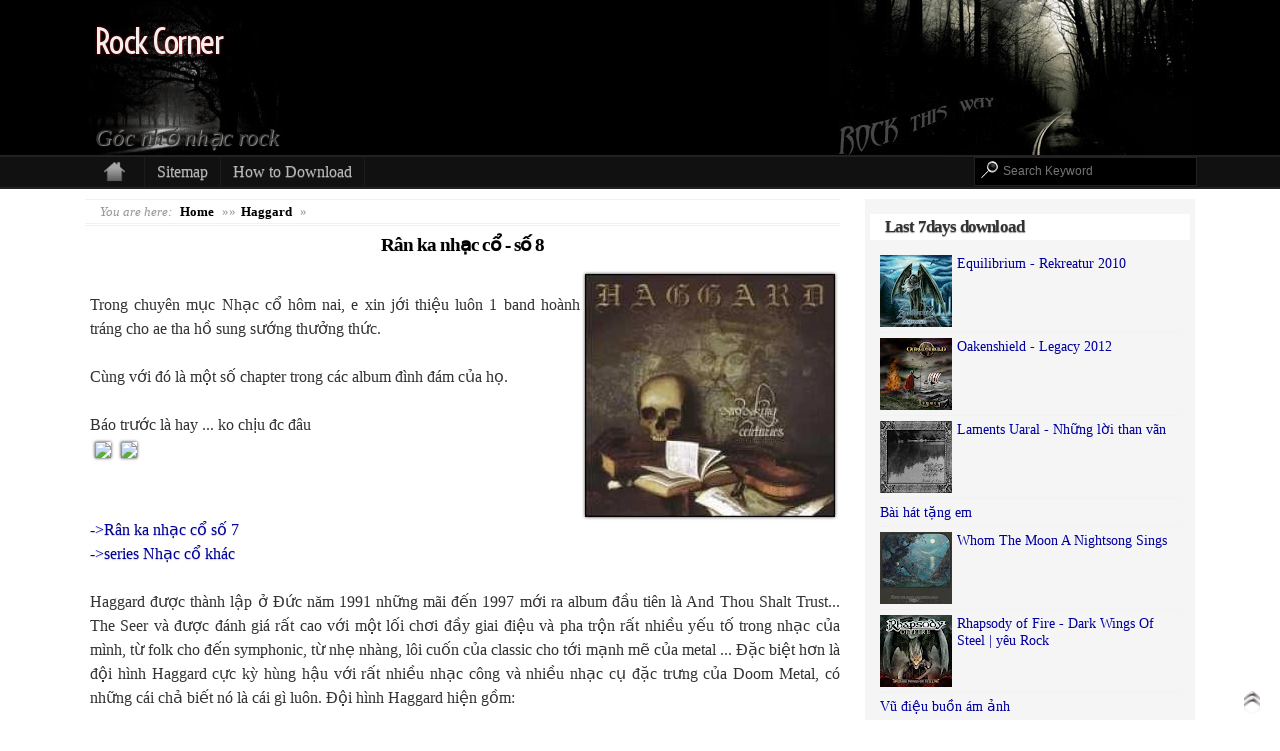

--- FILE ---
content_type: text/html; charset=UTF-8
request_url: http://music.pikarock.com/2008/04/ran-ka-nhac-co-so-8.html
body_size: 19322
content:
<!DOCTYPE html>
<html itemscope='itemscope' itemtype='http://schema.org/Article' xmlns='http://www.w3.org/1999/xhtml' xmlns:b='http://www.google.com/2005/gml/b' xmlns:data='http://www.google.com/2005/gml/data' xmlns:expr='http://www.google.com/2005/gml/expr' xmlns:fb='http://ogp.me/ns/fb#'>
<head>
<title>Rân ka nhạc cổ - số 8 | yêu Rock</title>
<meta content='True' name='HandheldFriendly'/>
<meta content='320' name='MobileOptimized'/>
<meta content='width=device-width,minimum-scale=1.0,maximum-scale=1.0,initial-scale=1.0' id='viewport' name='viewport'/>
<meta content='yes' name='apple-mobile-web-app-capable'/>
<meta content='' name='description'/>
<meta content='index, follow' name='robots'/>
<meta content='rock, metal,new album, heavy, death, black,soul, viking, pagan, folk, ensiferum, wintersun, summoning, estatic fear, beatles,pink floyd' name='news_keywords'/>
<meta content='article' property='og:type'/>
<meta content='Rock Corner' property='og:site_name'/>
<meta content='Rân ka nhạc cổ - số 8' itemprop='name' property='og:title'/>
<meta content='' itemprop='description' property='og:description'/>
<meta content='http://www.spirit-of-metal.com/les%20goupes/H/Haggard/Awaking%20the%20Centuries/Awaking%20the%20Centuries.jpg' itemprop='image' property='og:image'/>
<meta content='http://music.pikarock.com/2008/04/ran-ka-nhac-co-so-8.html' property='og:url'/>
<meta content='Việt Sơn' name='author'/>
<meta content='1799' http-equiv='refresh'/>
<meta content='vi' http-equiv='Content-Language'/>
<meta content='5E4603439A48E806401F9C7512BE91E5' name='msvalidate.01'/>
<link href='http://www.pikarock.com/favicon.ico' rel='icon' type='image/x-icon'/>
<link href='http://www.pikarock.com/feeds/posts/default' rel='alternate' title='The Soul of Rock - Atom' type='application/atom+xml'/>
<link href='http://www.pikarock.com/feeds/posts/default?alt=rss' rel='alternate' title='The Soul of Rock - RSS' type='application/rss+xml'/>
<link href='https://plus.google.com/102201858339796485865' rel='author'/>
<link href='https://plus.google.com/108601646472595068417' rel='publisher'/>
<link href='http://fonts.googleapis.com/css?family=Voltaire' rel='stylesheet' type='text/css'/>
<style id='page-skin-1' type='text/css'><!--
/*------Copyright--------
Template: MyCorner
Designer: pikarock.com
Date: Jul 2008
--------------------------*/
*{margin:0;padding:0}
::selection{background:#fff}
.itemscope{position:fixed;bottom:-1000px;left:-1000px}
.clear{clear:both}
em{font-size:12px}
form{margin:5px;border-left:2px solid #f0f0f0;padding:0 0 10px 4px}
.outer-wrapper{margin:0 auto;padding:0;width:1110px}
#wrap2{}
body{font:1.45em 'Cambria', Times New Roman}
h1,h2,h3{letter-spacing:-.05em}
a{color:#0000a0;text-decoration:none}
a:hover{color:#990000}
a img{border:0}
#header-wrapper{height:155px;background:#000 url(https://blogger.googleusercontent.com/img/b/R29vZ2xl/AVvXsEhH0nfY3Ods2sA8dYvG80TkfWUlxhaOEN9RdDQxP_KVN1VQMvAvenUgYvNXxIAQurGrisp3uNJxvpDrxc9i-NALoIeadfEyxVuBwHNkcz6WB3KqNaRuUrrqpHBdcppEu2cs8_IBYqrwGYk/s400/forestnight.jpg) no-repeat 5% 8%;border-bottom:2px solid #222;overflow:hidden;color:#333;text-shadow:1px 1px 1px #999}
#header-inner{float:left;width:380px;padding:10px}
.titlewrapper h1, .titlewrapper h2{margin:0 auto;padding:10px 0 60px 0;line-height:100%;text-shadow:0 0 1px #ccc;font:500 1.5em Voltaire}
#header-wrapper a{color:#f0f0f0;text-shadow:0 0 3px #990000}
#header-wrapper a:hover{color:#fff}
#headright{width:45%;height:155px;padding:0 10px;text-align:right;float:right;background:url(https://blogger.googleusercontent.com/img/b/R29vZ2xl/AVvXsEiFardWbkOWCs3thc3fPtbxJczclvkppxynzEKiAiXKta6yvrSlt6WV66v5viXvhfJiIwD9tw_iZwbmJHdSC21z1X8Ry0ClKgCZpyNvVLDbK3HDVgdWQr_ae85wGbLjeR7IhKnAo6OG9E4/s363/headright.jpg) no-repeat 99% 0}
.moo-menu-wrap{background:#111;height:30px;border-bottom:2px solid #222}
#nav{float:left}
#nav ul{float:left}
#nav li{list-style:none;font-size:.7em;line-height:30px;float:left;text-align:center}
#nav li a{display:block;padding:0 12px;color:#fff;height:30px;text-shadow:0 1px 0 #666;opacity:.7;border-right:1px solid #222;transition:.4s}
#nav li a:hover,#nav .selected{background:#000;opacity:1}
#search-placement{float:right;border:0;height:30px;margin:0;padding:0}
.box{width:100%;height:27px;background:#000;border:1px solid #222}
.tfield{background:transparent;border:0;width:190px;height:20px;float:right;font-size:12px;color:#ccc;padding:3px}
#label-menu-wg{padding:0;background:#333}
.label-menu{padding:10px;height:64px;list-style:none}
.label-menu ul{padding:0;position:relative}
.label-menu ul li{margin:0 6px;padding:10px 0;width:18.7%;height:41px;float:left;list-style:none;background:#000;background:-webkit-gradient(linear,0% 0%,0% 100%,from(#000),to(#222));background:-moz-linear-gradient(top,#000,#222);font-size:.7em;border:1px solid #000}
.parent{padding:20px 0}
.label-menu li ul{float:left;margin:3px;display:none}
.label-menu li:hover ul{display:block}
.label-menu li ul li{width:154px;height:15px;font-size:14px}
.label-menu li ul li a{padding:10px 12px}
.label-menu a img{padding:2px;border:1px groove #333;border-radius:3px;width:36px;height:36px;margin-left:9px}
.label-menu a{text-shadow:0 0 1px #000;color:#818181}
.label-menu ul li:hover{box-shadow:0 -2px 4px #555;border-color:#ccc}
#content-wrapper{font-size:.62em;background:#fff}
#main-wrapper{float:left;width:68%;padding:10px 0;background:#fff}
#main{}
.clear{clear:both}
#main-wrapper a{}
.post{margin:0 0 25px}
.post-title{line-height:26px;padding:10px 0;font-size:1.3em;float:right;width:78%}
.post-title a{text-decoration:none;color:#15317E;text-shadow:1px 1px 1px #ccc}
.post-body{text-align:justify;color:#333;line-height:24px;padding:5px 0 22px 5px;font-size:1.1em;border-bottom:1px solid #ddd}
.post-body a{text-shadow:0 1px 1px #ccc}
.itemsnippet{float:left;display:inline-block;width:160px}
.post-body img{max-width:515px;box-shadow:0 0 3px #333;margin:5px}
.post-thumbnail{width:140px}
.post-body ul, .post-body ol{padding:5px 10px}
.post-info{margin:-23px 0 0 0;padding:0 2px 0 12px;width:80%;float:right;line-height:22px;font-size:.95em;color:#ccc;text-shadow:1px 1px 0 #fff;background:#f2f2f2;border-radius:25px 0 0 0;border-top:1px solid #ddd}
.date-header{float:left;width:94px}
.post-labels{float:left}
.post-labels a{font-weight:700;color:#000}
.post-comment-link{float:right}
.post-comment-link a{background:url(https://blogger.googleusercontent.com/img/b/R29vZ2xl/AVvXsEgwM_ozsR6nxia_PejRtUBV2yscFGT7II-BjRIUuXkzUMdiw7wfbQRhGGwxBHlhIstFdvyoSq4K0My6bJO1DSG8mD_8qvHPEoDf5p6mt1ujus8Dfow85jpiSfamEA8cDLxw3H8N5TvYOHA/s13/icon_Comment.gif) no-repeat 100% 100%;padding:0 13px;color:#000}
.post-footer{}
#blog-pager{text-align:center;height:15px}
#main #blog-pager a{padding:6px 15px;border:1px solid #f2f2f2;font:700 11px Arial;color:#333}
#main #blog-pager a:hover{border-color:#ccc;box-shadow:0 1px 1px #ddd}
#blog-pager-newer-link{float:left}
#blog-pager-older-link{float:right}
.blog-pager-older-link{}
.blog-pager-newer-link{}
#BlogArchive1{background:url(https://blogger.googleusercontent.com/img/b/R29vZ2xl/AVvXsEiihDDjjr5S19Cqd5xmWaaHinMyOKN4k5tC-7pclpRgQ1h1bug2fvVVNnr_y5i70-b4QFXN2oiqd-S-UMYrET5Ts_2ylW1cBdKuLD3BLQOCjCsFfpJqGCvlSwdOKABQGlemW1ftK6OBDT4/s400/thorntitr.gif) 16% 0 no-repeat,url(https://blogger.googleusercontent.com/img/b/R29vZ2xl/AVvXsEi4egx3K8mmnP08aMBnb9apKPJfQ0-765TMj8Xn7XugM3_JqJ6TG0ilT5kcRUA7tjF5uDYvE_imsPSQhvWosP_CdXM7TQIM_sTg63ZRSSzLRk7RZEjlc-UIfGW111YgieQwHHFvcsgkKYM/s400/thorntit.gif) 84% 0 no-repeat;clear:both;margin:5px 0}
#ArchiveList{display:block;clear:both;height:15px;overflow:hidden;width:100px;margin:0 auto;padding:0 5px;transition:1s;font-size:12px;cursor:pointer}
.archivedate{list-style:none;float:left;display:inline;width:120px}
#sidebar-wrapper{margin:10px 0 0 0;float:right;width:330px;padding:0;background:#f5f5f5}
#widget-sidebar{padding:8px 6px 8px;float:left}
#HTML4{margin:0 0 8px 0}
.sdbar h3, .sdbar2 h3, .sidebar h3{color:#333;text-shadow:0 1px 1px #999;padding:3px 15px;background:#fff}
#sidebar-wrapper .widget{margin:15px 0}
#HTML8{margin:0 !important}
#sidebar-wrapper .widget-content li{list-style:none;border-bottom:1px dotted #eee;padding: 5px 0}
#sidebar-wrapper .widget-content li img{float:left;display:block;margin-right:5px}
#sidebar-wrapper .widget-content li:last-child{border:0}
#sidebar-wrapper .widget-content ul{padding:10px }
#Label1, #Label2 {width:49%;float:left}
.sdbar{padding:0 5px}
.sdbar2{padding:0 5px 10px 5px}
#tabbed_box_1{}
.tabbed_area{margin:8px 0}
ul.tabs{padding:2px 0}
ul.tabs li{padding:0;display:inline;cursor:pointer}
ul.tabs li a{background:#ccc;color:#eee;padding:2px 14px;font-size:1.2em;font-weight:700;border-top:1px solid #eee;text-shadow:0 1px 1px #999}
ul.tabs li a.active{background:#fff;color:#333}
.content{background:#fff;padding:10px;border-bottom:3px solid #e0e0e0}
#content_2,#content_3{display:none}
.content ul {}
.content ul li{padding:5px 0 !important;list-style:none;border-bottom:1px solid #d6dde0}
.content ul li:last-child{border:0}
.content li a{padding:5px 0 5px 5px;width:300px}
.content ul li:hover{background:#f3f3f3;-webkit-transition:all .5s ease;-moz-transition:all .5s ease}
.top-rate{background:#fff;padding:5px;border-bottom:3px solid #e0e0e0}
.top-rate ul{color:#ccc;padding:3px 10px;border-bottom:1px dotted #ccc;-moz-transition:.4s;-webkit-transition:.4s}
.top-rate ul:last-child{border:0}
.top-rate ul:hover{color:gray;background:#f5f5f5}
#footer{font-size:14px;color:#666;background:#000;padding:10px;border-top:6px solid #222;text-shadow:0 -1px 0 #333;text-align:center;overflow:hidden}
#footer a{color:#aaa}
#footer a:hover{color:#fff;text-shadow:0 0 1px #eee}
#top_image{position:fixed;bottom:0;right:20px}
#socialbm{position:fixed;top:280px;left:0}
#socialbm .addthis_toolbox{border:2px solid #f1f1f1;border-left:0;padding-top:10px;width:63px}
.breadcrumbs{height:15px;padding:4px 15px;font-size:90%;display:block;color:#999;border-top:1px solid #f2f2f2;border-bottom:3px double #f2f2f2;text-shadow:0 0 2px #eee}
.breadcrumbs a{color:#000;padding:0 5px}
body#layout #horiz-menu, body#layout #search-placement{visibility:hidden;display:none;height:0}
body#layout{overflow:visible}
.email-submit{background:#333;border:1px solid #222;color:#fff;text-shadow:0 1px 0 #000;font:700 11px arial;width:60px;padding:5px;margin:1px 0 0 -65px;border-radius:3px}
.email-submit:hover{border-color:#000;background:#555;box-shadow:0 2px 2px #ddd}
.email-address{padding:6px 60px 6px 3px;width:175px;border-radius:3px;border:1px solid #bbb;height:18px}
.latest_recent_comments li{margin:2px 0 8px !important;clear:both}
.latest_recent_comments li .avatarImage{padding:0 6px;float:left;margin:0 6px 0 0;position:relative}
.avatarRound{border-radius:50%}
.latest_recent_comments li span{margin-top:4px;color:#666;font-style:italic;display:block}
.latest_recent_comments li a{font-weight:700;padding:5px 0}
.latest_recent_comments span{}
#HTML10, #HTML11{text-align:center}
@media screen and (max-width: 1144px)
{
.outer-wrapper{width:98%;position: relative}
#main-wrapper{width:67%}
.post-title{width:75%}
#related-posts a{width:12.2% !important}
.label-menu ul li{width:18.5%}
#socialbm{display:none}
}
@media screen and (max-width: 1090px)
{
.post-title{width:73%}
#sidebar-wrapper{margin-right:0}
#main-wrapper{width:65%}
}
@media screen and (max-width: 1000px)
{
.post-title{width:72%}
}
@media screen and (max-width: 980px){
#HTML7{display:none}
.recom-bar{display:none}
#main-wrapper{width:61%}
.post-title{float:none;width:100%}
.label-menu ul li{width:18.2%}
.entry-content img{max-width:98%}
}
@media screen and (max-width: 930px){
#main-wrapper{width:58%}
#related-posts a{width:49% !important;height:72px !important;padding:1px 0 !important;margin:0 2px !important;border-bottom: 1px solid #e0e0e0 !important}
#related-posts a:hover{border-bottom: 1px solid #aaa}
#related-posts a img{float:left;margin-right:5px}
#search-placement{width:135px}
.tfield{width:90px}
.bookmarkleft{display:none}
.bookmarkright{width:100% !important;float:none !important;clear:both}
}
@media screen and (max-width:888px){
#header-wrapper{height:50px}
#header-wrapper .outer-wrapper{width:100%}
#header-inner{display:block;height:50px;border-bottom:1px solid #333;position:fixed;top:0;width:100%;z-index:999;background:rgba(0,0,0,.9);overflow:hidden;padding:0;clear:both}
.titlewrapper h1, .titlewrapper h2{padding:10px 5px;font-size:1.2em;line-height:30px}
#header-inner .description{display:none}
.megamenu{background:url(https://blogger.googleusercontent.com/img/b/R29vZ2xl/AVvXsEib9GQBQkB_4Q3JF5eo2rMLSyuLfI1r_nar4-wQFjwqlxyRYvN2LiTYSuGH-kSeJtTPt3Esz6gPV9Bn1awTBQoviqXysa0HMuz7vX-GmXz5w7ly6zGeIo6wDy5Au1Fq74SioQOrhhfjMr8/s320/megamenu.png) no-repeat 50% 50%;height:50px;width:50px;cursor:pointer;position:absolute;top:1px;right:0;background-size:25px}
#horiz-menu,.moo-menu-wrap{background:#000}
#nav {float:none}
#nav ul{float:none;width:100%;clear:both;margin-top:-3px}
#nav li:first-child{display:none}
#nav li{width:50%;background:#222;border-top:1px solid #000}
#nav li a{border:0}
#search-placement{width:100%}
.tfield{width:90%;border:0}
.box {width:95%;border:0}
#label-menu-wg{padding:0 0 20px 0;background:#000}
.label-menu{padding:0 10px}
.label-menu ul li{width:49.4%;margin:1px 0 0 0;padding:3px 0;background:#111;overflow:hidden}
.label-menu ul li:hover{background:#000}
.label-menu li:hover ul{display:none}
.label-menu ul li a{color:#eee}
.megamenuall{display:none}
.sharemenu{background:url(https://blogger.googleusercontent.com/img/b/R29vZ2xl/AVvXsEj6P3R6erj1gEHx3wZWpCNsRl2d-pvbO5UjdYt76D7jCWVDyZ4JwDjNh5PQKZBc97KtZJKT-GcHxZtFvSnXfNP92R3bDOAnIpnpdW8H7l_3vjY0-dor1saezTV4-6tvANdqlxRUVNM-wqw/s320/share.png) no-repeat 50% 50%;height:50px;width:50px;cursor:pointer;position:absolute;top:1px;right:50px;background-size:34px;z-index:999}
.post-footer-line-1{display:none}
#bookmarkpl{background:rgba(0,0,0,.8) !important;position:fixed;top:30px;left:0;padding:25px 0 5px 0 !important;width:100%;z-index:9}
.bookmarkright{width:99% !important}
}
@media screen and (max-width:850px){
#main-wrapper,
#sidebar-wrapper,
.footer-block{width:100% !important;clear:both;overflow:hidden}
#HTML5 .widget-content{text-align:center}
#HTML8{display:none}
.itemsnippet{width:150px}
.sdbar,.sdbar2{padding:0 2px 10px 2px}
.sdbar h3,.sdbar2 h3,.sidebar h3{width:125px;text-align:center}
.content{width:96.5%;clear:both}
.top-rate{width:98% !important;clear:both}
.footer-block{padding:8px 0 !important}
.top-rate ul{padding:5px 0}
.post-body{padding-right:5px}
.entry-content img{max-width:98% !important;margin:0}
#comments h4{width:100%}
}
@media screen and (max-width:460px){
.outer-wrapper{width:100%}
#BlogArchive1{display:none}
.post-footer-line, .blog-pager{width:98%;margin:0 auto}
#HTML5 .widget-content a{margin:0 3px !important}
#HTML11 .widget-content{text-align:center}
#related-posts a {width:100% !important}
#top_image{right:3px}
.content{width:95.5%}
}
@media screen and (max-width:380px){
.post-title1{background-size:45% !important}
.label-menu ul li{width:100%}
.yourhere, #post-author{display:none}
.content{width:93.5%}
.top-rate{width:97% !important}
.entry-content img{max-width:97% !important}
#BlogArchive1{background-size:35%}
#search-placement{height:26px}
.tfield{width:88%}
.box {width:92%;border:0}
}

--></style>
<style>
.post-title{width:auto;float:none;text-align:center;padding:6px 13px;text-shadow:0 0 1px #bbb}
#post-author{padding:0 10px;margin:0;float:right;font-size:16px;font-weight:600;text-align:right;text-shadow:2px 1px 1px #111}
#post-author a{color:#fff}
#related-posts{font-size:13px}
#related-posts h2{font-size:1.3em;font-weight:700;color:#000;margin:0;padding:6px 0;text-shadow:1px 1px 1px #ccc}
#related-posts img{width:72px}
#related-posts a{transition:.3s;float:left;margin:0 1px;padding:7px;width:14.2%;height:145px;border-bottom:2px solid #e0e0e0}
#related-posts a:hover{opacity:1;background:#fdfdfd;border-bottom:2px solid #aaa}
#bookmarkpl{margin:0;padding:10px 5px;background:-webkit-gradient(linear,0% 0%,0% 100%,from(#f2f2f2),to(#fff));background:-moz-linear-gradient(top,#f2f2f2,#fff);border-radius:0 0 8px 8px}
.addthis_toolbox{float:left;margin:0;padding:0}
.addthis_toolbox .custom_images a span{border-radius:3px;margin:0 8px 0 0}
.addthis_toolbox .custom_images a span:hover{box-shadow:0 3px 1px #ccc}
#blog-pager{border-top:3px solid #f2f2f2;padding:10px 0}

#comments h4{margin:0;padding:4px 0;color:#000;border-bottom:3px solid #eee;float:left;font-size:17px;letter-spacing:-1px;padding:5px 0 5px 25px;background:url(https://blogger.googleusercontent.com/img/b/R29vZ2xl/AVvXsEgBtVipCjuvV_IzbcPDJUFyftlbFZo_9vvnrMdYDDuj6wB0ClJjBNkXh9ypOXWq-wJtHeebRPGoIl9O7qtwaWzxtBJsXLURJWFDUHbsNgPSrkY6Z09WSQpRzeSwTZhctIPbsSQO_XYXjhY/s30/addcom.png) no-repeat left;text-shadow:0 1px 1px #999}

img.resize{transition:.3s}
img.resize:hover{-moz-transform:scale(1.3);-webkit-transform:scale(1.3)}

blockquote, .downfrm{margin:5px 40px;padding:15px 0;background:#f2f2f2 url(https://blogger.googleusercontent.com/img/b/R29vZ2xl/AVvXsEhA97m3EnqNoVJ6qhEq_Zt9k6s00leB-17ntPYeAAvPbcBT6yfktubx5R0zqpCTOBsXmsM_bSuaBVtouXA3t7ywBNWOSlKQ0Z9H6EMWKhFda9OxXs1JHxynIIXM9p6UC1yuEQOGm0bGFTo/s400/headset-icon.png) no-repeat 5px 0;text-align:center;transition:1s;border:1px solid #e0e0e0;border-bottom:3px solid #e0e0e0}
.downfrm:hover,blockquote:hover{background-color:#fff;border-color:#bbb}
.downfrm{background-image:url(https://blogger.googleusercontent.com/img/b/R29vZ2xl/AVvXsEgCs6ZjxlR_dOlO2vKA3BjBtWCSrNVT_HOTdTpwwLcd6Ly2D9YTk-r_Y-PKc4kfPxJ_fBgfxBaS2zZs8ffGIWKOHd7T-6NDvGNwnMEpzdKBjf3LMVRw3C6JPAX_p4RbEEts7PpXxI3-6ms/s400/albumicon.png)}

</style>

</head>
<body>
<div id='fb-root'></div>
<script>(function(d, s, id) {
  var js, fjs = d.getElementsByTagName(s)[0];
  if (d.getElementById(id)) return;
  js = d.createElement(s); js.id = id;
  js.async=true;js.src = "//connect.facebook.net/en_US/all.js#xfbml=1&appId=380084082117937";
  fjs.parentNode.insertBefore(js, fjs);
}(document, 'script', 'facebook-jssdk'));</script>
<script type='text/javascript'>
  (function() {
  var po = document.createElement('script');po.type ='text/javascript';po.async = true;
  po.src = 'https://apis.google.com/js/platform.js';
  var s = document.getElementsByTagName('script')[0];s.parentNode.insertBefore(po, s);
  })();
</script>
<div class='navbar no-items section' id='navbar'>
</div>
<!-- head -->
<div id='header-wrapper'>
<div class='outer-wrapper'>
<div class='header section' id='header'><div class='widget Header' data-version='1' id='Header1'>
<div id='header-inner'>
<div class='titlewrapper'>
<h2>
<a href='http://music.pikarock.com/'>Rock Corner</a>
</h2>
<span class='megamenu'></span>
<span class='sharemenu'></span>
</div>
<p class='description'><span><i>Góc nhỏ nhạc rock</i></span></p>
</div>
</div></div>
<div id='headright'>
</div>
<div class='clear'></div>
</div>
</div>
<!-- menu -->
<div class='megamenuall'>
<div id='horiz-menu'>
<div class='moo-menu-wrap'>
<div class='outer-wrapper'>
<div id='nav'>
<div class='page section' id='page'><div class='widget PageList' data-version='1' id='PageList1'>
<div class='widget-content'>
<ul>
<li><a href='http://www.pikarock.com'><img alt='the soul of rock' height='29' src='http://4.bp.blogspot.com/-xtHED2tibK0/TwSXLq1PHCI/AAAAAAAABJo/zK8w5r8S-LY/s40/icon_home.png' width='35'/></a></li>
<li><a href='http://music.pikarock.com/p/sitemap.html'>Sitemap</a></li>
<li><a href='http://www.pikarock.com/p/download.html'>How to Download</a></li>
</ul>
</div>
</div></div>
</div>
<!-- search -->
<div id='search-placement'>
<form action='http://www.google.com/cse' id='search-placement' method='get'>
<p class='box'><input name='cx' type='hidden' value='011195419883453079746:hdzaz87tjtc'/>
<input class='tfield' name='q' placeholder='Search Keyword' tabindex='1' type='text'/><img height='18' src='https://blogger.googleusercontent.com/img/b/R29vZ2xl/AVvXsEjFB-Oja6dwgL3Ar5tDTjanjAuf5hbsG6SccSFVVS0TJ_vYTPfsOaWzNsyiMCdlwzGKMdDSr_HR9aZ7J9dv6JEfxlJX_84YdVZkKUFyZhdjY5MP5oGKGZpN_6y8GN_R4LsI4l_8NJbc87s/s18/search_icon.png' style='margin:2px 0 0 5px' width='18'/>
</p></form>
</div>
<div class='clear'></div>
</div>
</div>
<div class='clear'></div>
</div>
<!-- label menu -->
</div>
<!-- menu -->
<div class='outer-wrapper'>
<div id='wrap2'>
<!-- Contenedor -->
<div id='content-wrapper'>
<!-- Principal -->
<div id='main-wrapper'>
<div class='main section' id='main'><div class='widget Blog' data-version='1' id='Blog1'>
<div class='blog-posts hfeed'>
<div class='breadcrumbs'>
<span itemscope='itemscope' itemtype='http://data-vocabulary.org/Breadcrumb' style='float:left'><i class='yourhere'>You are here:</i>
<a href='http://music.pikarock.com/' itemprop='url'><span itemprop='title'><b>Home</b></span></a> &#187;&#187; </span>
<span class='post-labels' itemscope='itemscope' itemtype='http://data-vocabulary.org/Breadcrumb'>
<a href='http://music.pikarock.com/search/label/Haggard?max-results=6' itemprop='url'><span itemprop='title'>Haggard</span></a> &#187; </span>
<div style='clear:both'></div>
</div>
<!--Can't find substitution for tag [adStart]-->
<div class='post hentry uncustomized-post-template' itemscope='itemscope'>
<a name='3783031666589963538'></a>
<h1 class='post-title entry-title' itemprop='name'>
Rân ka nhạc cổ - số 8
</h1>
<div class='post-body entry-content' id='post-body-3783031666589963538'>
<div itemprop='articleBody'><p><img src="http://www.spirit-of-metal.com/les%20goupes/H/Haggard/Awaking%20the%20Centuries/Awaking%20the%20Centuries.jpg" style="float:right;width:250px;"/> <br />
Trong chuyên mục Nhạc cổ hôm nai, e xin jới thiệu luôn 1 band hoành tráng cho ae tha hồ sung sướng thưởng thức.<br />
<br />
Cùng với đó là một số chapter trong các album đình đám của họ.<br />
<br />
Báo trước là hay ... ko chịu đc đâu<br />
<img src="http://us.i1.yimg.com/us.yimg.com/i/mesg/emoticons7/20.gif"><img src="http://us.i1.yimg.com/us.yimg.com/i/mesg/emoticons7/20.gif"><br />
<a href="http://pikarock.moohay.com/2008/03/rn-ka-nhc-c-7.html"><br />
<br />
->Rân ka nhạc cổ số 7</a><br />
<a href="http://pikarock.moohay.com/search/label/%22I%20love%20Rock%22">->series Nhạc cổ khác</a><br />
<a name="more"></a><br />
Haggard được thành lập ở Đức năm 1991 những mãi đến 1997 mới ra album đầu tiên là And Thou Shalt Trust... The Seer và được đánh giá rất cao với một lối chơi đầy giai điệu và pha trộn rất nhiều yếu tố trong nhạc của mình, từ folk cho đến symphonic, từ nhẹ nhàng, lôi cuốn của classic cho tới mạnh mẽ của metal ... Đặc biệt hơn là đội hình Haggard cực kỳ hùng hậu với rất nhiều nhạc công và nhiều nhạc cụ đặc trưng của Doom Metal, có những cái chả biết nó là cái gì luôn. Đội hình Haggard hiện gồm: <br />
<br />
Bartl (oboe), <br />
Karin Bodenmüller (soprano) <br />
Fiffi Fuhrmann (crumhorn) <br />
Kathrin Hertz (cello) <br />
Steffi Hertz (viola) <br />
Danny Klupp (accoustic guitars) Kerstin Krainer (Violin) <br />
Luz Marsen (drums & kettledrums) <br />
Robert Müller (clarinet) <br />
Andi Nad (bass) <br />
Asis Nasseri (vocals, growls & guitars) <br />
Kathrin Pechlof (harp) <br />
Sasema (soprano) <br />
Florian Schnellinger (bass vocals) <br />
Hans Wolf (piano, cembalo, keyboards) <br />
Christoph v. Zastrow (flute) <br />
<br />
Với một đội hình hùng hậu như vậy thì sự đa dạng trong lối chơi của Haggard là điều dễ hiểu, nhạc của họ vừa du dương, lúc nhẹ nhàng, lúc thì mạnh mẽ, dồn dập như death, power. Nghe Haggard ta như lạc vào thế giới thần tiên, như bay bổng trong vẻ đẹp mê ly của âm nhạc.  album đầu tay rất thành công như album thứ hai tiếp theo Awaking The Centuries còn thành công hơn nữa khi họ chơi có chất metal hơn với những đọan riff hùng hồn mang dáng dấp của thrash và power.<br />
Sau đei mời ae nghe Awaking the centuries trong Album cùng tên fát hành năm 2000<br />
<br />
<center><strong> Awaking the centuries lyric</strong><br />
<object height="80" width="300"><param name="movie" value="http://media.imeem.com/m/Mrz7lCRNSB/aus=false/"></param><param name="wmode" value="transparent"></param><embed src="http://media.imeem.com/m/Mrz7lCRNSB/aus=false/" type="application/x-shockwave-flash" width="300" height="110" wmode="transparent"></embed></object><br />
In the books of what will be<br />
Written by the demon lord?<br />
Never lift your head up to the east<br />
'cause darkness wakes the best!<br />
<br />
<img src="http://us.i1.yimg.com/us.yimg.com/i/mesg/emoticons7/20.gif"><br />
Der Kerzen Schein<br />
Er leuchtet fahl<br />
Als das Sonnenlicht er stahl<br />
Und nur das gro_e Himmelszelt<br />
Bezeugt das Ende dieser Welt<br />
<br />
So feed the spark<br />
Welcome to the land of dark<br />
Death in all the centuries is what I left behind<br />
Take my hand<br />
Forgotten in the promised land<br />
Death in all the centuries is what I left behind<br />
<br />
The knowledge, brought to the world<br />
Is growing with a bitter taste<br />
In a dream I saw things that will be<br />
Centuries away<br />
<img src="http://us.i1.yimg.com/us.yimg.com/i/mesg/emoticons7/20.gif"><br />
Des Mondes Schein<br />
Er leuchtet fahl<br />
Das Herz der Finsternis er stahl<br />
Nun glei_end Lichte ihn umgibt<br />
Und doch des Menschen Hoffnung siegt...?<br />
<br />
So feed the spark<br />
Welcome to the land of dark<br />
Death in all the centuries is what I left behind<br />
Take my hand<br />
Forgotten in the promised land<br />
Death in all the centuries is what I left behind<br />
<br />
The night when evil steps out of the dark<br />
And the cross is rising again<br />
And fires are keeping the light<br />
Burn, my friend...<br />
<img src="http://us.i1.yimg.com/us.yimg.com/i/mesg/emoticons7/20.gif"><br />
And the sign of humanity is burning tonight<br />
I can't escape from this ritual silence<br />
Humanity's burning tonight<br />
<br />
When I open my eyes<br />
I see soldiers in the fields<br />
Dead bodies on the ground<br />
There are children inbetween<br />
Explosions shock the land<br />
And the evil shows its face<br />
The one called Hister rises<br />
This is the fall of grace...<br />
<img src="http://us.i1.yimg.com/us.yimg.com/i/mesg/emoticons7/20.gif"><br />
Beast ferocious from hunger will swim across rivers<br />
The greater part of the region will be against the Hister<br />
The great one will cause it to be dragged in an iron cage<br />
When the German child will obcserve nothing<br />
<br />
In the books of what will be<br />
Written by the demon lord?<br />
Never lift your head up to the east<br />
'cause darkness wakes the best!<br />
<br />
Der Kerzen Schein<br />
Er leuchtet fahl<br />
Als das Sonnenlicht er stahl<br />
Und nur das gro_e Himmelszelt<br />
Bezeugt das Ende dieser Welt<br />
<img src="http://us.i1.yimg.com/us.yimg.com/i/mesg/emoticons7/20.gif"><br />
So feed the spark<br />
Welcome to the land of dark<br />
Death in all the centuries is what I left behind<br />
Take my hand<br />
Forgotten in the promised land<br />
Death in all the centuries is what I left behind<br />
<br />
The knowledge, brought to the world<br />
Is growing with a bitter taste<br />
In a dream I saw things that will be<br />
Centuries away<br />
<br />
So feed the spark<br />
Welcome to the land of dark<br />
Death in all the centuries is what I left behind<br />
Take my hand<br />
Forgotten in the promised land<br />
<br />
Death in all the centuries is what I left behind<br />
<br />
And the sign of humanity is burning tonight<br />
I can't escape from this ritual silence<br />
Humanity's burning tonight</center><br />
<img src="http://us.i1.yimg.com/us.yimg.com/i/mesg/emoticons7/20.gif"><br />
Hay quá má ới<img src="http://us.i1.yimg.com/us.yimg.com/i/mesg/emoticons7/77.gif"><br />
<img src="http://us.i1.yimg.com/us.yimg.com/i/mesg/emoticons7/20.gif"><img src="http://us.i1.yimg.com/us.yimg.com/i/mesg/emoticons7/20.gif"><br />
Bonus : <strong>Herr Mannelig</strong> in <strong>Epper Si Muove</strong> (2004)<br />
<img src="http://images-eu.amazon.com/images/P/B0000E5PCM.03.LZZZZZZZ.jpg" width="250"/><br />
Album này dựa trên cuộc đời của nhà bác học Galileo Galille<br />
<center><strong>Herr Mannelig</strong><br />
<object height="80" width="300"><param name="movie" value="http://media.imeem.com/m/JqVSXPmBA2/aus=false/"></param><param name="wmode" value="transparent"></param><embed src="http://media.imeem.com/m/JqVSXPmBA2/aus=false/" type="application/x-shockwave-flash" width="300" height="110" wmode="transparent"></embed></object><br />
All'alba, prima che il sole sorgesse<br />
e gli uccelli cantassero la loro dolce canzone<br />
La donna del troll della montagna con lingua falsa<br />
ed ingannevole propose al signore:<br />
<br />
Herr Mannelig, Herr Mannelig mi vorrai sposare<br />
Per tutto quello che io dolcemente ti darè?<br />
Se vorrai, rispondi solo si o no<br />
Farai così o no?<br />
<br />
Ti darò i dodici mulini<br />
che stanno tra Tillo e Terno<br />
le macine sono fatte del più rosso rame<br />
e le ruote sono cariche d'argento<br />
<br />
Herr Mannelig, Herr Mannelig mi vorrai sposare<br />
per tutto quello che io dolcemente ti darè?<br />
Se vorrai, rispondi solo si o no<br />
Farai così o no?<br />
<br />
Se tu fossi una donna cristiana<br />
riceverei volentieri regali così,<br />
ma io so che sei il peggiore troll della montagna<br />
figlio degli spiriti maligni e del demonio.<br />
<br />
Herr Mannelig, Herr Mannelig mi vorrai sposare<br />
per tutto quello che io dolcemente ti darè?<br />
Se vorrai, rispondi solo si o no<br />
Farai così o no?<br />
<img src="http://us.i1.yimg.com/us.yimg.com/i/mesg/emoticons7/20.gif"><br />
</center><br />
<br />
Bye n See all next.<img src="http://us.i1.yimg.com/us.yimg.com/i/mesg/emoticons7/6.gif"><br /></p></div>
<div style='clear:both'></div>
</div>
<div class='post-info'>
<span class='date-header updated'>
Apr 4, 2008
</span>
<span class='post-labels'>
| <img align='absmiddle' height='16' src='http://4.bp.blogspot.com/-aMbBJ7lMnos/UkqjbfKZeWI/AAAAAAAACT0/ZdISincRv4s/s16/label_icon.png' width='16'/>
<a href='http://music.pikarock.com/search/label/Haggard?max-results=6' rel='tag' title='Haggard'>Haggard</a>
</span>
<div class='post-author vcard' id='post-author'><span class='fn' itemprop='author'><a href='https://plus.google.com/102201858339796485865' target='_blank'>Việt Sơn</a></span></div>
</div>
<div class='post-footer'>
<div class='post-footer-line post-footer-line-1'>
<div id='bookmarkpl'>
<div class='bookmarkleft' style='width:50%;float:left'>
<fieldset style='height:60px;border:0;border-right:3px solid #f5f5f5;padding:0;margin:0;background:url(http://4.bp.blogspot.com/-20tFhZsRCIo/TwSXq-XuHgI/AAAAAAAABLM/PpJK3u0h5zE/s47/subscribeic.png) no-repeat 0 16px'><form action='http://feedburner.google.com/fb/a/mailverify' method='post' onsubmit='window.open(&#39;http://feedburner.google.com/fb/a/mailverify?uri=pikarock&#39;, &#39;popupwindow&#39;, &#39;scrollbars=yes,width=530,&#39;);return true' style='opacity:.8;border:0' target='popupwindow'>
<p style='margin-bottom:5px;line-height:19px'><b>Thưởng thức âm nhạc tại The Soul of Rock</b></p>
<table><tr><td><input class='email-address' name='email' placeholder='Nhập Email của bạn' type='text'/></td><td><input class='email-submit' type='submit' value='Submit'/></td></tr></table><input name='uri' type='hidden' value='pikarock'/><input name='loc' type='hidden' value='en_US'/>
</form></fieldset>
</div>
<div class='bookmarkright' style='width:46%;float:right'>
<div class='fb-like' data-send='false' data-show-faces='false' data-width='260' style='padding:10px 0;height:30px'></div>
<div class='addthis_toolbox addthis_default_style addthis_32x32_style'>
<div class='custom_images'>
<a class='addthis_button_facebook'></a>
<a class='addthis_button_google_plusone_share'></a>
<a class='addthis_button_twitter'></a>
<a class='addthis_button_pinterest_share'></a>
<a class='addthis_button_compact'></a>
</div></div>
</div>
<div style='clear:both'></div>
</div>
</div>
<div style='clear:both'></div>
</div>
<div class='post-footer-line post-footer-line-2'>
<div id='related-posts'>
<script src='http://pikarock.appspot.com/relatedpost.js' type='text/javascript'></script>
<script src='/feeds/posts/default/-/Haggard?alt=json-in-script&callback=related_results_labels_thumbs&max-results=6' type='text/javascript'></script>
<script type='text/javascript'>
var currentposturl="http://music.pikarock.com/2008/04/ran-ka-nhac-co-so-8.html";
var maxresults=6;
var relatedpoststitle="You might also like";
var splittercolor="#fff";
removeRelatedDuplicates_thumbs(); 
printRelatedLabels_thumbs();
</script>
</div>
<center><img height='19' src='http://3.bp.blogspot.com/-HartCotbLFY/TwSW8C08m0I/AAAAAAAABJE/LbopACE6vgw/s380/gothicline.PNG' style='border-radius:0 0 8px 8px;margin-bottom:-18px' width='221'/></center>
</div>
<div style='clear:both'></div>
</div>
<div class='comments' id='comments'>
<a name='comments'></a>
<div class='post-feeds'>
<div class='feed-links'>
Subscribe to:
<a class='feed-link' href='http://music.pikarock.com/feeds/3783031666589963538/comments/default' target='_blank' type='application/atom+xml'>Post Comments (Atom)</a>
</div>
</div>
<dl class='avatar-comment-indent' id='my-comments-block'>
</dl>
<p class='comment-footer'>
<style>
#comments h4{width:550px;margin:0}
#comments-block{line-height:1.5em}
.comments{clear: both;margin:0;background:#fff;padding:5px 0;width:100%}
.comments .comments-content{margin:35px 0 0 0;padding:0}
.comments .comment .comment-actions a {display:inline-block;margin:3px 0 0;border:1px solid #dcdcdc;color: #444;text-decoration:none;border-radius:2px;background: -webkit-gradient( linear, left top, left bottom, color-stop(.2,#f8f8f8), color-stop(1,#f1f1f1) );background: -moz-linear-gradient(center top,#f8f8f8 20%, #f1f1f1 100% );font:700 11px arial;padding:2px 8px;margin-right:10px}
.comments .comment .comment-actions a:hover, .comments .continue a:hover{text-decoration:none;border-color:#bbb;box-shadow:0 1px 1px #e0e0e0}
.comments .comments-content .comment-thread ol {list-style-type:none;padding:0;text-align:left}
.comments .comments-content .inline-thread {padding:0.5em 1em}
.comments .comments-content .comment-thread {margin:0 5px;padding:2px}
.comments .comments-content .comment-thread:empty {display:none}
.comments .comments-content .comment-replies{margin:5px 0 10px 48px;background:#fcfcfc;padding:0;border:1px solid #f5f5f5}
.comments .comments-content .comment {margin-bottom:16px;padding-bottom:8px}
.comments .comments-content .comment:first-child {padding-top:16px}
.comments .comments-content .comment:last-child {border-bottom:0;padding-bottom:0}
.comments .comments-content .comment-body {position:relative}
.comments .comments-content .user {font-weight:bold}
.comments .comments-content .icon.blog-author {width:18px;display:inline-block;margin: 0 0 -4px 6px}
.comments .comments-content .datetime {color:#999;float: right;font-size:10px}
.comments .comments-content .comment-header {background-color: #f2f2f2;border:1px solid #E6E6E6;margin-bottom: 5px;padding: 5px;border-bottom:2px solid #e0e0e0}
.comments .comments-content .comment-content {background:#fff;padding:10px;border:1px solid #f8f8f8}
.comments .comments-content .comment-content {text-align:justify;line-height:20px}
.comments .comments-content .owner-actions {position:absolute;right:0;top:0}
.comments .comments-replybox {border-bottom:1px dotted #000;height: 200px;font-size:12px}
.comments .comment-replybox-single {margin:0 0 0 48px}
.comments .comment-replybox-thread {margin-top:5px}
.comments .comments-content .loadmore a {display:block;padding:10px 16px;text-align:center}
.comments .thread-toggle {cursor:pointer;display:inline-block}
.comments .continue {display:inline-block;margin: 0}
.comments .continue a {border:1px solid #c4c4c4;color:#444;
text-decoration: none;border-radius:2px;background:-webkit-gradient( linear, left top, left bottom, color-stop(.2, #f8f8f8),color-stop(1, #f1f1f1) );background: -moz-linear-gradient(center top, #f8f8f8 20%, #f1f1f1 100% );font:700 11px arial;padding:2px 8px;}
.comments .comments-content .loadmore {cursor:pointer;max-height: 3em;margin-top: 3em}
.comments .comments-content .loadmore.loaded {max-height:0;opacity:0;overflow:hidden}
.comments .thread-chrome.thread-collapsed {display: none}
.comments .thread-toggle {display:inline-block}
.comments .thread-toggle .thread-arrow {display:inline-block;height:7px;width:7px;overflow:visible;margin:0;padding-right:4px}
.comments .thread-expanded .thread-arrow {background: url("[data-uri]") no-repeat scroll 0 0 transparent}
.comments .thread-collapsed .thread-arrow {background: url("[data-uri]") no-repeat scroll 0 0 transparent}
.comments .avatar-image-container{float:left;width:36px;max-height:36px;margin:0;padding:2px;overflow:hidden;border: 1px solid #ddd;border-radius:50%}
.comments .avatar-image-container img {width:36px;border-radius:50%}
.comments .comment-block{margin-left:48px;position:relative}
.comments .item-control{display:none}
/* Responsive styles. */
@media screen and (max-device-width: 480px) {
  .comments .comments-content .comment-replies {
    margin-left: 0;
  }
}
  </style>
<div class='comment-form'>
<a name='comment-form'></a>
<h4 id='comment-post-message'>Post a Comment</h4>
<p>
</p>
<a href='https://www.blogger.com/comment/frame/6501556630390291066?po=3783031666589963538&hl=en&saa=85391&origin=http://music.pikarock.com' id='comment-editor-src'></a>
<iframe allowtransparency='true' class='blogger-iframe-colorize blogger-comment-from-post' frameborder='0' height='250' id='comment-editor' name='comment-editor' src='' width='100%'></iframe>
<!--Can't find substitution for tag [post.friendConnectJs]-->
<script src='https://www.blogger.com/static/v1/jsbin/2830521187-comment_from_post_iframe.js' type='text/javascript'></script>
<script type='text/javascript'>
      BLOG_CMT_createIframe('https://www.blogger.com/rpc_relay.html', '0');
    </script>
</div>
</p>
<div id='backlinks-container'>
<div id='Blog1_backlinks-container'>
</div>
</div>
</div>
<!--Can't find substitution for tag [adEnd]-->
</div>
<div class='blog-pager' id='blog-pager'>
<span id='blog-pager-newer-link'>
<a class='blog-pager-newer-link' href='http://music.pikarock.com/2008/05/my-rock.html' id='Blog1_blog-pager-newer-link' rel='next' title='Newer Post'>&#171;Newer Post</a>
</span>
<span id='blog-pager-older-link'>
<a class='blog-pager-older-link' href='http://music.pikarock.com/2008/03/ran-ka-nhac-co-so-7.html' id='Blog1_blog-pager-older-link' rel='prev' title='Older Post'>Older Post&#187;</a>
</span>
</div>
<div style='clear:both'></div>
</div></div>
<div style='clear:both'></div>
</div>
<!-- Lateral -->
<div id='sidebar-wrapper'>
<div id='sbar'>
<div class='sdbar section' id='sbar1'><div class='widget PopularPosts' data-version='1' id='PopularPosts1'>
<h3>Last 7days download</h3>
<div class='widget-content popular-posts'>
<ul>
<li>
<div class='item-thumbnail-only'>
<div class='item-thumbnail'>
<a href='http://music.pikarock.com/2011/03/equilibrium-rekreatur-2010.html' target='_blank'>
<img alt='' border='0' height='72' src='https://blogger.googleusercontent.com/img/b/R29vZ2xl/AVvXsEhz8jgdGQ-oGgCyq3MU6n59FtYsE1cvg5LZQ0saNX4A_SLQrF8ZPZjbxRdkd-mu6L_QhhgJqlXHjFzll5eRZL6WvwlTIkJYi-BofT8GcHkcOAo4qHpelCCd3Vm81hur9FcfzBmZBodnpk4/s72-c/Equilibrium+_Rekreatur.jpg' width='72'/>
</a>
</div>
<div class='item-title'><a href='http://music.pikarock.com/2011/03/equilibrium-rekreatur-2010.html'>Equilibrium - Rekreatur 2010</a></div>
</div>
<div style='clear: both;'></div>
</li>
<li>
<div class='item-thumbnail-only'>
<div class='item-thumbnail'>
<a href='http://music.pikarock.com/2012/06/oakenshield-legacy-2012.html' target='_blank'>
<img alt='' border='0' height='72' src='https://blogger.googleusercontent.com/img/b/R29vZ2xl/AVvXsEhznOSHX9HQsYWCDHdfNGnCK_6spWSQnqqN0bbCAxol8DKluBdx6r4juMa09D-UWAqxdRwjxUuHVLBwz1ZVayO8d_UYdXnuOEK9NZJ1gMXqCwUwldcA7FCPVJm9RXJzrcWveAulGrbU0Bw/s72-c/legacy.jpg' width='72'/>
</a>
</div>
<div class='item-title'><a href='http://music.pikarock.com/2012/06/oakenshield-legacy-2012.html'>Oakenshield - Legacy 2012</a></div>
</div>
<div style='clear: both;'></div>
</li>
<li>
<div class='item-thumbnail-only'>
<div class='item-thumbnail'>
<a href='http://music.pikarock.com/2010/07/laments-uaral.html' target='_blank'>
<img alt='' border='0' height='72' src='https://blogger.googleusercontent.com/img/b/R29vZ2xl/AVvXsEgjwAOsdZBrwW3pkLmgNjXt7sR8x58zWOZMo5Q8sJ7toz9EL1I9djXjZ1OcAyexNmJItQ6v0K1hVNz4aS6prM6db2yxQ6KdABX4XN6pMtXNNwX6yAXrsfSyDV_zhYyL4qh4GDgc5E9EsWw/s72-c/Uaral+-+Sounds+of+Pain.jpg' width='72'/>
</a>
</div>
<div class='item-title'><a href='http://music.pikarock.com/2010/07/laments-uaral.html'>Laments Uaral - Những lời than vãn</a></div>
</div>
<div style='clear: both;'></div>
</li>
<li>
<div class='item-thumbnail-only'>
<div class='item-title'><a href='http://music.pikarock.com/2009/05/bai-hat-tang-em.html'>Bài hát tặng em</a></div>
</div>
<div style='clear: both;'></div>
</li>
<li>
<div class='item-thumbnail-only'>
<div class='item-thumbnail'>
<a href='http://music.pikarock.com/2011/01/whom-moon-nightsong-sings.html' target='_blank'>
<img alt='' border='0' height='72' src='https://blogger.googleusercontent.com/img/b/R29vZ2xl/AVvXsEhg92QsbZ9qrSs1l52pXyAO1ABP5Nyk0YOnAbMEMBTAKsAzNI6p3Vwpekf4t_-qYK65fuLqxwJHQTiBwRaBwswn06aqDQG5i64r5kKVK9hOSa67Tlm3U2LWnhuYTNXCyi7kvsFd9YJD4Ig/s72-c/Cover.jpg' width='72'/>
</a>
</div>
<div class='item-title'><a href='http://music.pikarock.com/2011/01/whom-moon-nightsong-sings.html'>Whom The Moon A Nightsong Sings</a></div>
</div>
<div style='clear: both;'></div>
</li>
<li>
<div class='item-thumbnail-only'>
<div class='item-thumbnail'>
<a href='http://music.pikarock.com/2014/01/rhapsody-of-fire-dark-wings-of-steel.html' target='_blank'>
<img alt='' border='0' height='72' src='https://blogger.googleusercontent.com/img/b/R29vZ2xl/AVvXsEjEjjnECzS-CaGOgW7wyVl03lqYlI_ZG7bRGYPdU9qMesd2s-BLO3yhlbiMnEDe8nyDycEjw-36-Z39xwlopl_fQAn5Y88EmxI7RoqIfP5MNboh2AIzI5oq-1PsxMjVYZMBxIyNGqqtars/s72-c/rhapsody.jpg' width='72'/>
</a>
</div>
<div class='item-title'><a href='http://music.pikarock.com/2014/01/rhapsody-of-fire-dark-wings-of-steel.html'>Rhapsody of Fire - Dark Wings Of Steel | yêu Rock</a></div>
</div>
<div style='clear: both;'></div>
</li>
<li>
<div class='item-thumbnail-only'>
<div class='item-title'><a href='http://music.pikarock.com/2008/08/vu-ieu-buon-am-anh.html'>Vũ điệu buồn ám ảnh</a></div>
</div>
<div style='clear: both;'></div>
</li>
<li>
<div class='item-thumbnail-only'>
<div class='item-thumbnail'>
<a href='http://music.pikarock.com/2013/04/ulver-kveldssanger-viet-cho-chieu-mua.html' target='_blank'>
<img alt='' border='0' height='72' src='https://blogger.googleusercontent.com/img/b/R29vZ2xl/AVvXsEhouEp6xyN9Psw8e1Kv5PIF01iuO2xbPQucJekijOzXzWLZqd2S1dzj5E5Bgn3R0CC_LhF9kp6s_5ABDgOInsS0XqmVPdmNyPocstqk1WzrZA-A34k8W22-1PpTMGZ0c2zvwPUBSbIe2F8/s72-c/kveldssanger.jpg' width='72'/>
</a>
</div>
<div class='item-title'><a href='http://music.pikarock.com/2013/04/ulver-kveldssanger-viet-cho-chieu-mua.html'>Ulver - Kveldssanger, viết cho chiều mưa</a></div>
</div>
<div style='clear: both;'></div>
</li>
<li>
<div class='item-thumbnail-only'>
<div class='item-thumbnail'>
<a href='http://music.pikarock.com/2013/05/lake-of-sorrow-sins-of-thy-beloved.html' target='_blank'>
<img alt='' border='0' height='72' src='https://blogger.googleusercontent.com/img/b/R29vZ2xl/AVvXsEi6McIwzCcYg4OXdX44-k6IyKT3gMfBJhj0xlPblA6LPSFzYxGX10oq3YPllvEpAbm7I6LL53popzIVilx39Do6it9rY-6ehMP1HMulzs4rgz-4ht5Ib8pExwo2jgNDYD52jBeD325wZag/s72-c/The_Sins.jpg' width='72'/>
</a>
</div>
<div class='item-title'><a href='http://music.pikarock.com/2013/05/lake-of-sorrow-sins-of-thy-beloved.html'>Lake of Sorrow - The Sins of thy Beloved</a></div>
</div>
<div style='clear: both;'></div>
</li>
<li>
<div class='item-thumbnail-only'>
<div class='item-thumbnail'>
<a href='http://music.pikarock.com/2011/02/falkenbach-va-album-moi-tiurida.html' target='_blank'>
<img alt='' border='0' height='72' src='https://blogger.googleusercontent.com/img/b/R29vZ2xl/AVvXsEhQBmLBxNlIsqMHtT-g-Rc7TXej5zBf04964mfDcwQiP-43vBh-ue9MJRr739m23sndbM02dVHDZvbn345jvu2kEX84O003g2gbZ3BHLFqBiKMnCIZLtxlovbKU3EBhvFZU_cwuJXb7fV4/s72-c/tiurida.jpg' width='72'/>
</a>
</div>
<div class='item-title'><a href='http://music.pikarock.com/2011/02/falkenbach-va-album-moi-tiurida.html'>Falkenbach và album mới Tiurida</a></div>
</div>
<div style='clear: both;'></div>
</li>
</ul>
</div>
</div></div>
<div style='clear:both'></div>
</div>
<!-- div id='widget-sidebar'> <b:section class='sidebar' id='sidebar1' preferred='yes'/> <b:section class='sidebar' id='sidebar2' preferred='yes'/> <div style='clear:both'/> </div -->
<div style='clear:both'></div>
<div id='widget-sidebar2'>
<div class='sdbar2 section' id='sbar2'><div class='widget Label' data-version='1' id='Label1'>
<h3>Bands (A-L)</h3>
<div class='widget-content list-label-widget-content'>
<ul>
<li>
<a dir='ltr' href='http://music.pikarock.com/search/label/Aerosmith?max-results=6' rel='tag' title='Aerosmith'>Aerosmith</a>
</li>
<li>
<a dir='ltr' href='http://music.pikarock.com/search/label/Agalloch?max-results=6' rel='tag' title='Agalloch'>Agalloch</a>
</li>
<li>
<a dir='ltr' href='http://music.pikarock.com/search/label/Alcest?max-results=6' rel='tag' title='Alcest'>Alcest</a>
</li>
<li>
<a dir='ltr' href='http://music.pikarock.com/search/label/Amon%20Amarth?max-results=6' rel='tag' title='Amon Amarth'>Amon Amarth</a>
</li>
<li>
<a dir='ltr' href='http://music.pikarock.com/search/label/Amorphis?max-results=6' rel='tag' title='Amorphis'>Amorphis</a>
</li>
<li>
<a dir='ltr' href='http://music.pikarock.com/search/label/Arkona?max-results=6' rel='tag' title='Arkona'>Arkona</a>
</li>
<li>
<a dir='ltr' href='http://music.pikarock.com/search/label/Beatles?max-results=6' rel='tag' title='Beatles'>Beatles</a>
</li>
<li>
<a dir='ltr' href='http://music.pikarock.com/search/label/Blackmore%27s%20night?max-results=6' rel='tag' title='Blackmore&#39;s night'>Blackmore&#39;s night</a>
</li>
<li>
<a dir='ltr' href='http://music.pikarock.com/search/label/BrunuhVille?max-results=6' rel='tag' title='BrunuhVille'>BrunuhVille</a>
</li>
<li>
<a dir='ltr' href='http://music.pikarock.com/search/label/B%E1%BB%A9c%20T%C6%B0%E1%BB%9Dng?max-results=6' rel='tag' title='Bức Tường'>Bức Tường</a>
</li>
<li>
<a dir='ltr' href='http://music.pikarock.com/search/label/Dark%20Moor?max-results=6' rel='tag' title='Dark Moor'>Dark Moor</a>
</li>
<li>
<a dir='ltr' href='http://music.pikarock.com/search/label/Edhellen?max-results=6' rel='tag' title='Edhellen'>Edhellen</a>
</li>
<li>
<a dir='ltr' href='http://music.pikarock.com/search/label/Eluveitie?max-results=6' rel='tag' title='Eluveitie'>Eluveitie</a>
</li>
<li>
<a dir='ltr' href='http://music.pikarock.com/search/label/Empyrium?max-results=6' rel='tag' title='Empyrium'>Empyrium</a>
</li>
<li>
<a dir='ltr' href='http://music.pikarock.com/search/label/Ensiferum?max-results=6' rel='tag' title='Ensiferum'>Ensiferum</a>
</li>
<li>
<a dir='ltr' href='http://music.pikarock.com/search/label/Equilibrium?max-results=6' rel='tag' title='Equilibrium'>Equilibrium</a>
</li>
<li>
<a dir='ltr' href='http://music.pikarock.com/search/label/Estatic%20Fear?max-results=6' rel='tag' title='Estatic Fear'>Estatic Fear</a>
</li>
<li>
<a dir='ltr' href='http://music.pikarock.com/search/label/Eternal%20tears%20of%20sorrow?max-results=6' rel='tag' title='Eternal tears of sorrow'>Eternal tears of sorrow</a>
</li>
<li>
<a dir='ltr' href='http://music.pikarock.com/search/label/Evanescence?max-results=6' rel='tag' title='Evanescence'>Evanescence</a>
</li>
<li>
<a dir='ltr' href='http://music.pikarock.com/search/label/Falkenbach?max-results=6' rel='tag' title='Falkenbach'>Falkenbach</a>
</li>
<li>
<a dir='ltr' href='http://music.pikarock.com/search/label/Great%20White?max-results=6' rel='tag' title='Great White'>Great White</a>
</li>
<li>
<a dir='ltr' href='http://music.pikarock.com/search/label/Haggard?max-results=6' rel='tag' title='Haggard'>Haggard</a>
</li>
<li>
<a dir='ltr' href='http://music.pikarock.com/search/label/Jelonek?max-results=6' rel='tag' title='Jelonek'>Jelonek</a>
</li>
<li>
<a dir='ltr' href='http://music.pikarock.com/search/label/Kambrium?max-results=6' rel='tag' title='Kambrium'>Kambrium</a>
</li>
<li>
<a dir='ltr' href='http://music.pikarock.com/search/label/Korpiklaani?max-results=6' rel='tag' title='Korpiklaani'>Korpiklaani</a>
</li>
<li>
<a dir='ltr' href='http://music.pikarock.com/search/label/Kromlek?max-results=6' rel='tag' title='Kromlek'>Kromlek</a>
</li>
<li>
<a dir='ltr' href='http://music.pikarock.com/search/label/K%C3%A4lter?max-results=6' rel='tag' title='Kälter'>Kälter</a>
</li>
<li>
<a dir='ltr' href='http://music.pikarock.com/search/label/Lake%20of%20Tears?max-results=6' rel='tag' title='Lake of Tears'>Lake of Tears</a>
</li>
<li>
<a dir='ltr' href='http://music.pikarock.com/search/label/Linking%20Park?max-results=6' rel='tag' title='Linking Park'>Linking Park</a>
</li>
<li>
<a dir='ltr' href='http://music.pikarock.com/search/label/Liv%20Moon?max-results=6' rel='tag' title='Liv Moon'>Liv Moon</a>
</li>
<li>
<a dir='ltr' href='http://music.pikarock.com/search/label/fragor?max-results=6' rel='tag' title='fragor'>fragor</a>
</li>
</ul>
</div>
</div><div class='widget Label' data-version='1' id='Label2'>
<h3>Bands (M-Z)</h3>
<div class='widget-content list-label-widget-content'>
<ul>
<li>
<a dir='ltr' href='http://music.pikarock.com/search/label/Metallica'>Metallica</a>
</li>
<li>
<a dir='ltr' href='http://music.pikarock.com/search/label/Moonsorrow'>Moonsorrow</a>
</li>
<li>
<a dir='ltr' href='http://music.pikarock.com/search/label/Nightwish'>Nightwish</a>
</li>
<li>
<a dir='ltr' href='http://music.pikarock.com/search/label/Oakenshield'>Oakenshield</a>
</li>
<li>
<a dir='ltr' href='http://music.pikarock.com/search/label/Opeth'>Opeth</a>
</li>
<li>
<a dir='ltr' href='http://music.pikarock.com/search/label/Peter%20Crowley'>Peter Crowley</a>
</li>
<li>
<a dir='ltr' href='http://music.pikarock.com/search/label/Rhapsody'>Rhapsody</a>
</li>
<li>
<a dir='ltr' href='http://music.pikarock.com/search/label/Rhapsody%20of%20Fire'>Rhapsody of Fire</a>
</li>
<li>
<a dir='ltr' href='http://music.pikarock.com/search/label/Rivendell'>Rivendell</a>
</li>
<li>
<a dir='ltr' href='http://music.pikarock.com/search/label/Rock%20corner'>Rock corner</a>
</li>
<li>
<a dir='ltr' href='http://music.pikarock.com/search/label/Saturnus'>Saturnus</a>
</li>
<li>
<a dir='ltr' href='http://music.pikarock.com/search/label/Sonata%20Arctica'>Sonata Arctica</a>
</li>
<li>
<a dir='ltr' href='http://music.pikarock.com/search/label/Steel%20Heart'>Steel Heart</a>
</li>
<li>
<a dir='ltr' href='http://music.pikarock.com/search/label/Stratovarius'>Stratovarius</a>
</li>
<li>
<a dir='ltr' href='http://music.pikarock.com/search/label/Suidakra'>Suidakra</a>
</li>
<li>
<a dir='ltr' href='http://music.pikarock.com/search/label/Summoning'>Summoning</a>
</li>
<li>
<a dir='ltr' href='http://music.pikarock.com/search/label/The%20Foetal%20Mind'>The Foetal Mind</a>
</li>
<li>
<a dir='ltr' href='http://music.pikarock.com/search/label/Therion'>Therion</a>
</li>
<li>
<a dir='ltr' href='http://music.pikarock.com/search/label/Thorondir'>Thorondir</a>
</li>
<li>
<a dir='ltr' href='http://music.pikarock.com/search/label/Thyrfing'>Thyrfing</a>
</li>
<li>
<a dir='ltr' href='http://music.pikarock.com/search/label/Trans-Siberian%20Orchestra'>Trans-Siberian Orchestra</a>
</li>
<li>
<a dir='ltr' href='http://music.pikarock.com/search/label/Turisas'>Turisas</a>
</li>
<li>
<a dir='ltr' href='http://music.pikarock.com/search/label/Uaral'>Uaral</a>
</li>
<li>
<a dir='ltr' href='http://music.pikarock.com/search/label/Ulver'>Ulver</a>
</li>
<li>
<a dir='ltr' href='http://music.pikarock.com/search/label/Valtyr'>Valtyr</a>
</li>
<li>
<a dir='ltr' href='http://music.pikarock.com/search/label/V%C3%A0li'>Vàli</a>
</li>
<li>
<a dir='ltr' href='http://music.pikarock.com/search/label/Wintersun'>Wintersun</a>
</li>
<li>
<a dir='ltr' href='http://music.pikarock.com/search/label/Within%20Temptation'>Within Temptation</a>
</li>
<li>
<a dir='ltr' href='http://music.pikarock.com/search/label/the%20sins%20of%20thy%20beloved'>the sins of thy beloved</a>
</li>
</ul>
</div>
</div></div>
<div style='clear:both'></div>
</div>
</div>
<div class='clear'></div>
</div>
</div>
</div>
<!-- Footer -->
<div id='footer'>
<div class='outer-wrapper'>
<span>
<img height='52' src='https://blogger.googleusercontent.com/img/b/R29vZ2xl/AVvXsEgZl3ByGg3gJ_KYBQ-fxrsa1mXkvrQnKAm26_0M8zRt-ZMeUr-s8zuJkErnF14r8ha8qZOYrHshmqFVObOxyI1b2zEBtEdX0GJax5L-Gk5xcGqKoZxhUU3FwSaUdmx3YB2Yu5qt6RluMhk/s400/bottomBG.jpg' style='margin-top:-19px;opacity:.8' width='243'/><p></p>
<p>Copyright &#169;2007-2014 <a href='http://music.pikarock.com/'><b>The Soul of Rock</b></a>
</p>
<p style='font-size:85%;padding:6px 0'>Template by <b>Pika Rock</b>, a member of <a href='http://blogger.com'>Blogger</a> family. Thanks for your visit</p>
</span>
</div>
<!-- div class='recom-bar'><fb:recommendations-bar action='like' num_recommendations='3' read_time='10' side='right' trigger='5%'/> </div -->
</div>
<div id='top_image'>
<a href='javascript:scroll(0,0)'>
<img alt='toppage' height='23' src='https://blogger.googleusercontent.com/img/b/R29vZ2xl/AVvXsEjHuEAabqSXrSAv8mxnkv7me_jJ3mir5HUQFFsF2uYEJJnL6RJd0YCpJWw_wxjMhOaVn1GLaJQ72ALqPICLzIgEnD4DiX78s2Tszq9jHVs3T2w6DbI78qrpth0pNZBpAvLTuGQxlP7P5Ro/s90/toppage.png' width='16'/></a>
</div>
<script type='text/javascript'>
  var _gaq = _gaq || [];
  _gaq.push(['_setAccount', 'UA-5232377-2']);
  _gaq.push(['_trackPageview']);

  (function() {
    var ga = document.createElement('script'); ga.type = 'text/javascript'; ga.async = true;
    ga.src = ('https:' == document.location.protocol ? 'https://ssl' : 'http://www') + '.google-analytics.com/ga.js';
    var s = document.getElementsByTagName('script')[0]; s.parentNode.insertBefore(ga, s);
  })();
</script>
<script src='//ajax.googleapis.com/ajax/libs/jquery/1.10.2/jquery.min.js'></script>
<script src='//images.dmca.com/Badges/DMCABadgeHelper.min.js'></script>
<script>
$(document).ready(function(){
$("a.tab").click(function () {
$(".active").removeClass("active");
$(this).addClass("active");
$(".content").slideUp();
var content_show = $(this).attr("title");
$("#"+content_show).slideDown();
});

$("ul.flat li").hide();
$("ul.flat li:first-child").show();
$("#ArchiveList").click(function () {
if ($("ul.flat li:last-child").is(":visible")) {
$("ul.flat li").slideUp(400);
$("#ArchiveList").css({'height':'15px'});
}
else {
$("ul.flat li").slideDown(400);
$('#ArchiveList').css({'height':'270px'});
$('#ArchiveList').css({'width':'100%'});
};
});

$(".megamenu").click(function () {
$(".megamenuall").toggle({direction:'right'}).css({'display':'block'});
return false;
});

$(".sharemenu").click(function () {
$(".post-footer-line-1").toggle({direction:'down'}).css({'display':'block'});
return false;
});

});
</script>
<script src='//s7.addthis.com/js/300/addthis_widget.js#pubid=pika_rock#async=1' type='text/javascript'></script>

<!--<head>
<link href='https://www.blogger.com/static/v1/widgets/2944754296-widget_css_bundle.css' rel='stylesheet' type='text/css'/>
<link href='https://www.blogger.com/dyn-css/authorization.css?targetBlogID=6501556630390291066&amp;zx=4bb4d8aa-e49e-406f-b0fb-a3945616f71e' media='none' onload='if(media!=&#39;all&#39;)media=&#39;all&#39;' rel='stylesheet'/><noscript><link href='https://www.blogger.com/dyn-css/authorization.css?targetBlogID=6501556630390291066&amp;zx=4bb4d8aa-e49e-406f-b0fb-a3945616f71e' rel='stylesheet'/></noscript>
<meta name='google-adsense-platform-account' content='ca-host-pub-1556223355139109'/>
<meta name='google-adsense-platform-domain' content='blogspot.com'/>

</head>--><!--<body>
<script type="text/javascript" src="https://www.blogger.com/static/v1/widgets/719476776-widgets.js"></script>
<script type='text/javascript'>
window['__wavt'] = 'AOuZoY4mgHylnBbRoujQ9TngDpthDmy5ew:1769213041075';_WidgetManager._Init('//www.blogger.com/rearrange?blogID\x3d6501556630390291066','//music.pikarock.com/2008/04/ran-ka-nhac-co-so-8.html','6501556630390291066');
_WidgetManager._SetDataContext([{'name': 'blog', 'data': {'blogId': '6501556630390291066', 'title': 'Rock Corner', 'url': 'http://music.pikarock.com/2008/04/ran-ka-nhac-co-so-8.html', 'canonicalUrl': 'http://music.pikarock.com/2008/04/ran-ka-nhac-co-so-8.html', 'homepageUrl': 'http://music.pikarock.com/', 'searchUrl': 'http://music.pikarock.com/search', 'canonicalHomepageUrl': 'http://music.pikarock.com/', 'blogspotFaviconUrl': 'http://music.pikarock.com/favicon.ico', 'bloggerUrl': 'https://www.blogger.com', 'hasCustomDomain': true, 'httpsEnabled': false, 'enabledCommentProfileImages': true, 'gPlusViewType': 'FILTERED_POSTMOD', 'adultContent': false, 'analyticsAccountNumber': '', 'encoding': 'UTF-8', 'locale': 'en', 'localeUnderscoreDelimited': 'en', 'languageDirection': 'ltr', 'isPrivate': false, 'isMobile': false, 'isMobileRequest': false, 'mobileClass': '', 'isPrivateBlog': false, 'isDynamicViewsAvailable': true, 'feedLinks': '\x3clink rel\x3d\x22alternate\x22 type\x3d\x22application/atom+xml\x22 title\x3d\x22Rock Corner - Atom\x22 href\x3d\x22http://music.pikarock.com/feeds/posts/default\x22 /\x3e\n\x3clink rel\x3d\x22alternate\x22 type\x3d\x22application/rss+xml\x22 title\x3d\x22Rock Corner - RSS\x22 href\x3d\x22http://music.pikarock.com/feeds/posts/default?alt\x3drss\x22 /\x3e\n\x3clink rel\x3d\x22service.post\x22 type\x3d\x22application/atom+xml\x22 title\x3d\x22Rock Corner - Atom\x22 href\x3d\x22https://www.blogger.com/feeds/6501556630390291066/posts/default\x22 /\x3e\n\n\x3clink rel\x3d\x22alternate\x22 type\x3d\x22application/atom+xml\x22 title\x3d\x22Rock Corner - Atom\x22 href\x3d\x22http://music.pikarock.com/feeds/3783031666589963538/comments/default\x22 /\x3e\n', 'meTag': '', 'adsenseHostId': 'ca-host-pub-1556223355139109', 'adsenseHasAds': false, 'adsenseAutoAds': false, 'boqCommentIframeForm': true, 'loginRedirectParam': '', 'view': '', 'dynamicViewsCommentsSrc': '//www.blogblog.com/dynamicviews/4224c15c4e7c9321/js/comments.js', 'dynamicViewsScriptSrc': '//www.blogblog.com/dynamicviews/00d9e3c56f0dbcee', 'plusOneApiSrc': 'https://apis.google.com/js/platform.js', 'disableGComments': true, 'interstitialAccepted': false, 'sharing': {'platforms': [{'name': 'Get link', 'key': 'link', 'shareMessage': 'Get link', 'target': ''}, {'name': 'Facebook', 'key': 'facebook', 'shareMessage': 'Share to Facebook', 'target': 'facebook'}, {'name': 'BlogThis!', 'key': 'blogThis', 'shareMessage': 'BlogThis!', 'target': 'blog'}, {'name': 'X', 'key': 'twitter', 'shareMessage': 'Share to X', 'target': 'twitter'}, {'name': 'Pinterest', 'key': 'pinterest', 'shareMessage': 'Share to Pinterest', 'target': 'pinterest'}, {'name': 'Email', 'key': 'email', 'shareMessage': 'Email', 'target': 'email'}], 'disableGooglePlus': true, 'googlePlusShareButtonWidth': 0, 'googlePlusBootstrap': '\x3cscript type\x3d\x22text/javascript\x22\x3ewindow.___gcfg \x3d {\x27lang\x27: \x27en\x27};\x3c/script\x3e'}, 'hasCustomJumpLinkMessage': false, 'jumpLinkMessage': 'Read more', 'pageType': 'item', 'postId': '3783031666589963538', 'postImageUrl': 'http://www.spirit-of-metal.com/les%20goupes/H/Haggard/Awaking%20the%20Centuries/Awaking%20the%20Centuries.jpg', 'pageName': 'R\xe2n ka nh\u1ea1c c\u1ed5 - s\u1ed1 8', 'pageTitle': 'Rock Corner: R\xe2n ka nh\u1ea1c c\u1ed5 - s\u1ed1 8', 'metaDescription': ''}}, {'name': 'features', 'data': {}}, {'name': 'messages', 'data': {'edit': 'Edit', 'linkCopiedToClipboard': 'Link copied to clipboard!', 'ok': 'Ok', 'postLink': 'Post Link'}}, {'name': 'template', 'data': {'name': 'custom', 'localizedName': 'Custom', 'isResponsive': false, 'isAlternateRendering': false, 'isCustom': true}}, {'name': 'view', 'data': {'classic': {'name': 'classic', 'url': '?view\x3dclassic'}, 'flipcard': {'name': 'flipcard', 'url': '?view\x3dflipcard'}, 'magazine': {'name': 'magazine', 'url': '?view\x3dmagazine'}, 'mosaic': {'name': 'mosaic', 'url': '?view\x3dmosaic'}, 'sidebar': {'name': 'sidebar', 'url': '?view\x3dsidebar'}, 'snapshot': {'name': 'snapshot', 'url': '?view\x3dsnapshot'}, 'timeslide': {'name': 'timeslide', 'url': '?view\x3dtimeslide'}, 'isMobile': false, 'title': 'R\xe2n ka nh\u1ea1c c\u1ed5 - s\u1ed1 8', 'description': 'Rock store, all about albums for metalheads. Kho nh\u1ea1c c\u1ee7a the soul of Rock d\xe0nh t\u1eb7ng c\xe1c b\u1ea1n y\xeau nh\u1ea1c rock, metal, death, doom, folk', 'featuredImage': 'https://lh3.googleusercontent.com/blogger_img_proxy/AEn0k_vOBisWI1H-C1EN06YgPcSOZSSJonsmKFHtdeT63LuDSC11wOWjHBLXACIavDwCOSYH2YqrzI4y3VjN0_iuDCXnMG7UKCUZr3O-ofjgIHx_dhdytW-6aPi1FOQ5RkFtP1nU8QQfH8LAQZP4XqPFx2w_PKsb6Df4dldUIvYtC2LIWPFNs8puPr_s4MjOyv9VNQ', 'url': 'http://music.pikarock.com/2008/04/ran-ka-nhac-co-so-8.html', 'type': 'item', 'isSingleItem': true, 'isMultipleItems': false, 'isError': false, 'isPage': false, 'isPost': true, 'isHomepage': false, 'isArchive': false, 'isLabelSearch': false, 'postId': 3783031666589963538}}]);
_WidgetManager._RegisterWidget('_HeaderView', new _WidgetInfo('Header1', 'header', document.getElementById('Header1'), {}, 'displayModeFull'));
_WidgetManager._RegisterWidget('_PageListView', new _WidgetInfo('PageList1', 'page', document.getElementById('PageList1'), {'title': 'Pages', 'links': [{'isCurrentPage': false, 'href': 'http://music.pikarock.com/p/sitemap.html', 'id': '3181166338176751831', 'title': 'Sitemap'}, {'isCurrentPage': false, 'href': 'http://www.pikarock.com/p/download.html', 'title': 'How to Download'}], 'mobile': false, 'showPlaceholder': true, 'hasCurrentPage': false}, 'displayModeFull'));
_WidgetManager._RegisterWidget('_BlogView', new _WidgetInfo('Blog1', 'main', document.getElementById('Blog1'), {'cmtInteractionsEnabled': false, 'lightboxEnabled': true, 'lightboxModuleUrl': 'https://www.blogger.com/static/v1/jsbin/3314219954-lbx.js', 'lightboxCssUrl': 'https://www.blogger.com/static/v1/v-css/828616780-lightbox_bundle.css'}, 'displayModeFull'));
_WidgetManager._RegisterWidget('_PopularPostsView', new _WidgetInfo('PopularPosts1', 'sbar1', document.getElementById('PopularPosts1'), {}, 'displayModeFull'));
_WidgetManager._RegisterWidget('_LabelView', new _WidgetInfo('Label1', 'sbar2', document.getElementById('Label1'), {}, 'displayModeFull'));
_WidgetManager._RegisterWidget('_LabelView', new _WidgetInfo('Label2', 'sbar2', document.getElementById('Label2'), {}, 'displayModeFull'));
_WidgetManager._RegisterWidget('_HTMLView', new _WidgetInfo('HTML2', 'footer-block1', document.getElementById('HTML2'), {}, 'displayModeFull'));
_WidgetManager._RegisterWidget('_HTMLView', new _WidgetInfo('HTML5', 'footer-block2', document.getElementById('HTML5'), {}, 'displayModeFull'));
</script>
</body>-->
</body>
</html>

--- FILE ---
content_type: text/javascript; charset=UTF-8
request_url: http://music.pikarock.com/feeds/posts/default/-/Haggard?alt=json-in-script&callback=related_results_labels_thumbs&max-results=6
body_size: 2734
content:
// API callback
related_results_labels_thumbs({"version":"1.0","encoding":"UTF-8","feed":{"xmlns":"http://www.w3.org/2005/Atom","xmlns$openSearch":"http://a9.com/-/spec/opensearchrss/1.0/","xmlns$blogger":"http://schemas.google.com/blogger/2008","xmlns$georss":"http://www.georss.org/georss","xmlns$gd":"http://schemas.google.com/g/2005","xmlns$thr":"http://purl.org/syndication/thread/1.0","id":{"$t":"tag:blogger.com,1999:blog-6501556630390291066"},"updated":{"$t":"2024-11-05T18:44:46.651-08:00"},"category":[{"term":"Ensiferum"},{"term":"Estatic Fear"},{"term":"Rhapsody of Fire"},{"term":"Rock corner"},{"term":"Summoning"},{"term":"Alcest"},{"term":"Dark Moor"},{"term":"Falkenbach"},{"term":"Rhapsody"},{"term":"Beatles"},{"term":"Blackmore's night"},{"term":"Equilibrium"},{"term":"Eternal tears of sorrow"},{"term":"Haggard"},{"term":"Korpiklaani"},{"term":"Metallica"},{"term":"Stratovarius"},{"term":"Turisas"},{"term":"Vàli"},{"term":"Amon Amarth"},{"term":"Amorphis"},{"term":"Arkona"},{"term":"Bức Tường"},{"term":"Eluveitie"},{"term":"Empyrium"},{"term":"Kromlek"},{"term":"Peter Crowley"},{"term":"Rivendell"},{"term":"Thorondir"},{"term":"Wintersun"},{"term":"Aerosmith"},{"term":"Agalloch"},{"term":"Black Autumn"},{"term":"BrunuhVille"},{"term":"Edhellen"},{"term":"Evanescence"},{"term":"Great White"},{"term":"Insomnium"},{"term":"Jelonek"},{"term":"Kambrium"},{"term":"Kälter"},{"term":"Lake of Tears"},{"term":"Linking Park"},{"term":"Liv Moon"},{"term":"Moonsorrow"},{"term":"Nightwish"},{"term":"Oakenshield"},{"term":"Opeth"},{"term":"Saturnus"},{"term":"Sonata Arctica"},{"term":"Steel Heart"},{"term":"Suidakra"},{"term":"The Foetal Mind"},{"term":"Therion"},{"term":"Thyrfing"},{"term":"Trans-Siberian Orchestra"},{"term":"Uaral"},{"term":"Ulver"},{"term":"Valtyr"},{"term":"Within Temptation"},{"term":"fragor"},{"term":"the sins of thy beloved"}],"title":{"type":"text","$t":"Rock Corner"},"subtitle":{"type":"html","$t":"Góc nhỏ nhạc rock"},"link":[{"rel":"http://schemas.google.com/g/2005#feed","type":"application/atom+xml","href":"http:\/\/music.pikarock.com\/feeds\/posts\/default"},{"rel":"self","type":"application/atom+xml","href":"http:\/\/www.blogger.com\/feeds\/6501556630390291066\/posts\/default\/-\/Haggard?alt=json-in-script\u0026max-results=6"},{"rel":"alternate","type":"text/html","href":"http:\/\/music.pikarock.com\/search\/label\/Haggard"},{"rel":"hub","href":"http://pubsubhubbub.appspot.com/"}],"author":[{"name":{"$t":"Pig"},"uri":{"$t":"http:\/\/www.blogger.com\/profile\/17934661533414417935"},"email":{"$t":"noreply@blogger.com"},"gd$image":{"rel":"http://schemas.google.com/g/2005#thumbnail","width":"32","height":"32","src":"\/\/blogger.googleusercontent.com\/img\/b\/R29vZ2xl\/AVvXsEjXQXCOKnG6zJhdXBGVGHs6PaeEAbG5Y-fTEHxgBWndxroGvUe8KKchC0JA6CVqkQEOTWBC0eP0nO3c7XdKBo6zbFyau1Rtvb54X4JrqBY3-id-WQaJ2CMxtd7xiMLRSw\/s220\/pig.jpg"}}],"generator":{"version":"7.00","uri":"http://www.blogger.com","$t":"Blogger"},"openSearch$totalResults":{"$t":"3"},"openSearch$startIndex":{"$t":"1"},"openSearch$itemsPerPage":{"$t":"6"},"entry":[{"id":{"$t":"tag:blogger.com,1999:blog-6501556630390291066.post-4003515644322016095"},"published":{"$t":"2010-09-19T09:26:00.000-07:00"},"updated":{"$t":"2012-02-05T08:42:42.714-08:00"},"category":[{"scheme":"http://www.blogger.com/atom/ns#","term":"Haggard"}],"title":{"type":"text","$t":"Eppur Si Muove - Haggard"},"content":{"type":"html","$t":"\u003Cimg src=\"http:\/\/www.metallized.it\/recensioni\/haggard01.jpg\" style=\"float:left;width:160px;\" class=\"resize\" alt=\"haggard eppur si muove\"\u003E\u003Cbr\u003E\n\u003Cbr\u003E\n\u003Cb\u003ERân ka nhạc cổ số 25\u003C\/b\u003E\u003Cbr\u003E\nKỉ niệm 400 năm ngày Galileo Galilei phát minh ra chiếc kính thiên văn khúc xạ đầu tiên của loài người, xin giới thiệu cho ae đĩa mang title câu nói bất hủ của Galilei ...\u003Cbr\u003E\n\u003Ca href=\"http:\/\/music.pikarock.com\/2010\/09\/eppur-si-muove-haggard.html#more\"\u003ERead more »\u003C\/a\u003E"},"link":[{"rel":"replies","type":"application/atom+xml","href":"http:\/\/music.pikarock.com\/feeds\/4003515644322016095\/comments\/default","title":"Post Comments"},{"rel":"replies","type":"text/html","href":"http:\/\/music.pikarock.com\/2010\/09\/eppur-si-muove-haggard.html#comment-form","title":"0 Comments"},{"rel":"edit","type":"application/atom+xml","href":"http:\/\/www.blogger.com\/feeds\/6501556630390291066\/posts\/default\/4003515644322016095"},{"rel":"self","type":"application/atom+xml","href":"http:\/\/www.blogger.com\/feeds\/6501556630390291066\/posts\/default\/4003515644322016095"},{"rel":"alternate","type":"text/html","href":"http:\/\/music.pikarock.com\/2010\/09\/eppur-si-muove-haggard.html","title":"Eppur Si Muove - Haggard"}],"author":[{"name":{"$t":"Pig"},"uri":{"$t":"http:\/\/www.blogger.com\/profile\/17934661533414417935"},"email":{"$t":"noreply@blogger.com"},"gd$image":{"rel":"http://schemas.google.com/g/2005#thumbnail","width":"32","height":"32","src":"\/\/blogger.googleusercontent.com\/img\/b\/R29vZ2xl\/AVvXsEjXQXCOKnG6zJhdXBGVGHs6PaeEAbG5Y-fTEHxgBWndxroGvUe8KKchC0JA6CVqkQEOTWBC0eP0nO3c7XdKBo6zbFyau1Rtvb54X4JrqBY3-id-WQaJ2CMxtd7xiMLRSw\/s220\/pig.jpg"}}],"thr$total":{"$t":"0"}},{"id":{"$t":"tag:blogger.com,1999:blog-6501556630390291066.post-1828997420244595787"},"published":{"$t":"2010-08-17T10:22:00.000-07:00"},"updated":{"$t":"2012-02-05T08:43:11.630-08:00"},"category":[{"scheme":"http://www.blogger.com/atom/ns#","term":"Haggard"}],"title":{"type":"text","$t":"Tales of Ithiria - Haggard"},"content":{"type":"html","$t":"\u003Cimg src=\"http:\/\/www.track4.de\/forum\/userpix\/101188_2_3.jpg\" style=\"float:left;width:160px;\" alt=\"haggard tales of ithiria\"\u003E\u003Cbr\u003E\n\u003Cbr\u003E\n\u003Cb\u003ERân ka nhạc cổ số 12\u003C\/b\u003E\u003Cbr\u003E\nKể từ Eppur si Muove, đã 4 năm rồi không thấy bóng dáng Haggard. Và ngày 29-8, album thứ 4 đã ra đời, Tales of Ithiria vẫn mang đậm chất Symphonic Epic quen thuộc ngày nào ...\u003Cbr\u003E\n\u003Cbr\u003E\n\u003Ca href=\"http:\/\/music.pikarock.com\/2010\/08\/tales-of-ithiria-haggard.html#more\"\u003ERead more »\u003C\/a\u003E"},"link":[{"rel":"replies","type":"application/atom+xml","href":"http:\/\/music.pikarock.com\/feeds\/1828997420244595787\/comments\/default","title":"Post Comments"},{"rel":"replies","type":"text/html","href":"http:\/\/music.pikarock.com\/2010\/08\/tales-of-ithiria-haggard.html#comment-form","title":"0 Comments"},{"rel":"edit","type":"application/atom+xml","href":"http:\/\/www.blogger.com\/feeds\/6501556630390291066\/posts\/default\/1828997420244595787"},{"rel":"self","type":"application/atom+xml","href":"http:\/\/www.blogger.com\/feeds\/6501556630390291066\/posts\/default\/1828997420244595787"},{"rel":"alternate","type":"text/html","href":"http:\/\/music.pikarock.com\/2010\/08\/tales-of-ithiria-haggard.html","title":"Tales of Ithiria - Haggard"}],"author":[{"name":{"$t":"Pig"},"uri":{"$t":"http:\/\/www.blogger.com\/profile\/17934661533414417935"},"email":{"$t":"noreply@blogger.com"},"gd$image":{"rel":"http://schemas.google.com/g/2005#thumbnail","width":"32","height":"32","src":"\/\/blogger.googleusercontent.com\/img\/b\/R29vZ2xl\/AVvXsEjXQXCOKnG6zJhdXBGVGHs6PaeEAbG5Y-fTEHxgBWndxroGvUe8KKchC0JA6CVqkQEOTWBC0eP0nO3c7XdKBo6zbFyau1Rtvb54X4JrqBY3-id-WQaJ2CMxtd7xiMLRSw\/s220\/pig.jpg"}}],"thr$total":{"$t":"0"}},{"id":{"$t":"tag:blogger.com,1999:blog-6501556630390291066.post-3783031666589963538"},"published":{"$t":"2008-04-04T22:40:00.000-07:00"},"updated":{"$t":"2012-02-05T06:03:41.502-08:00"},"category":[{"scheme":"http://www.blogger.com/atom/ns#","term":"Haggard"}],"title":{"type":"text","$t":"Rân ka nhạc cổ - số 8"},"content":{"type":"html","$t":"\u003Cimg src=\"http:\/\/www.spirit-of-metal.com\/les%20goupes\/H\/Haggard\/Awaking%20the%20Centuries\/Awaking%20the%20Centuries.jpg\" style=\"float:right;width:250px;\"\u003E \u003Cbr\u003E\nTrong chuyên mục Nhạc cổ hôm nai, e xin jới thiệu luôn 1 band hoành tráng cho ae tha hồ sung sướng thưởng thức.\u003Cbr\u003E\n\u003Cbr\u003E\nCùng với đó là một số chapter trong các album đình đám của họ.\u003Cbr\u003E\n\u003Cbr\u003E\nBáo trước là hay ... ko chịu đc đâu\u003Cbr\u003E\n\u003Cimg src=\"http:\/\/us.i1.yimg.com\/us.yimg.com\/i\/mesg\/emoticons7\/20.gif\"\u003E\u003Cimg src=\"http:\/\/us.i1.yimg.com\/us.yimg.com\/i\/mesg\/emoticons7\/20.gif\"\u003E\u003Cbr\u003E\n\u003Ca href=\"http:\/\/pikarock.moohay.com\/2008\/03\/rn-ka-nhc-c-7.html\"\u003E\u003Cbr\u003E\n\u003Cbr\u003E\n-\u003ERân ka nhạc cổ số 7\u003C\/a\u003E\u003Cbr\u003E\n\u003Ca href=\"http:\/\/pikarock.moohay.com\/search\/label\/%22I%20love%20Rock%22\"\u003E-\u003Eseries Nhạc cổ khác\u003C\/a\u003E\u003Cbr\u003E\n\u003Ca href=\"http:\/\/music.pikarock.com\/2008\/04\/ran-ka-nhac-co-so-8.html#more\"\u003ERead more »\u003C\/a\u003E"},"link":[{"rel":"replies","type":"application/atom+xml","href":"http:\/\/music.pikarock.com\/feeds\/3783031666589963538\/comments\/default","title":"Post Comments"},{"rel":"replies","type":"text/html","href":"http:\/\/music.pikarock.com\/2008\/04\/ran-ka-nhac-co-so-8.html#comment-form","title":"0 Comments"},{"rel":"edit","type":"application/atom+xml","href":"http:\/\/www.blogger.com\/feeds\/6501556630390291066\/posts\/default\/3783031666589963538"},{"rel":"self","type":"application/atom+xml","href":"http:\/\/www.blogger.com\/feeds\/6501556630390291066\/posts\/default\/3783031666589963538"},{"rel":"alternate","type":"text/html","href":"http:\/\/music.pikarock.com\/2008\/04\/ran-ka-nhac-co-so-8.html","title":"Rân ka nhạc cổ - số 8"}],"author":[{"name":{"$t":"Pig"},"uri":{"$t":"http:\/\/www.blogger.com\/profile\/17934661533414417935"},"email":{"$t":"noreply@blogger.com"},"gd$image":{"rel":"http://schemas.google.com/g/2005#thumbnail","width":"32","height":"32","src":"\/\/blogger.googleusercontent.com\/img\/b\/R29vZ2xl\/AVvXsEjXQXCOKnG6zJhdXBGVGHs6PaeEAbG5Y-fTEHxgBWndxroGvUe8KKchC0JA6CVqkQEOTWBC0eP0nO3c7XdKBo6zbFyau1Rtvb54X4JrqBY3-id-WQaJ2CMxtd7xiMLRSw\/s220\/pig.jpg"}}],"thr$total":{"$t":"0"}}]}});